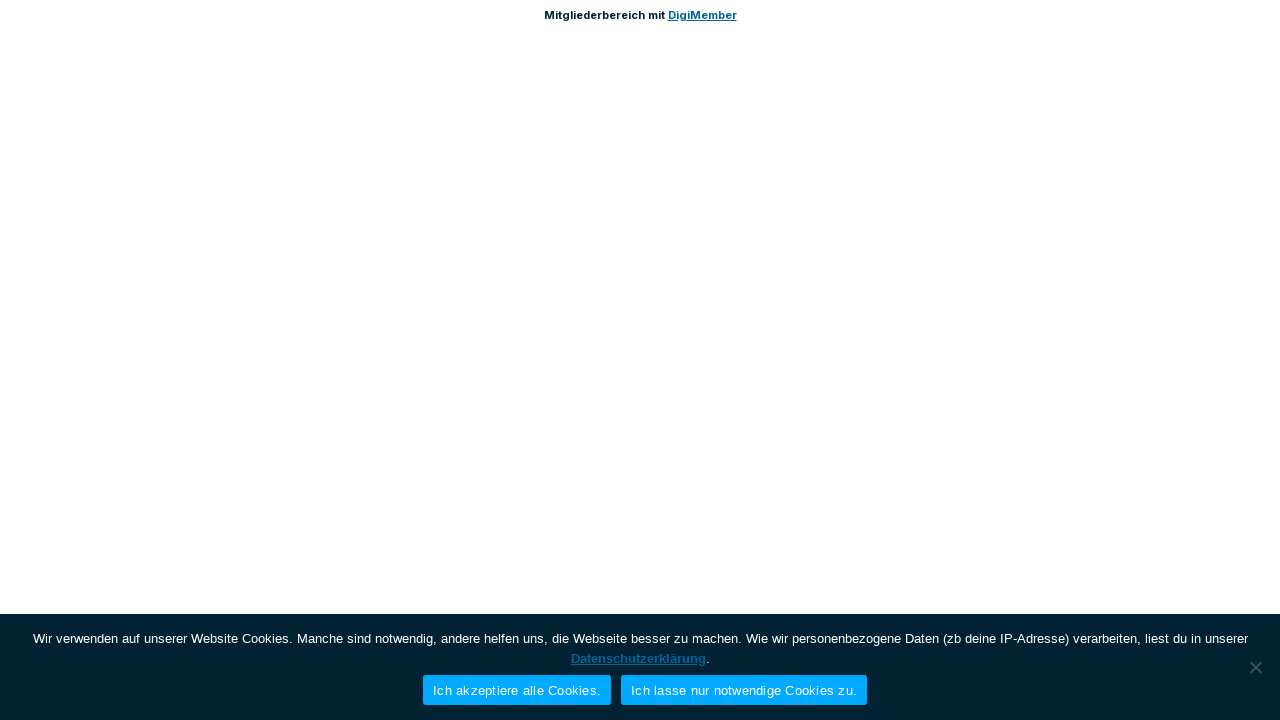

--- FILE ---
content_type: text/css
request_url: https://brainbracer.com/wp-content/uploads/oxygen/css/44.css?cache=1744230332&ver=6.8.3
body_size: 407
content:
#_posts_grid-3-44 .oxy-posts{display:flex;flex-direction:column}#_posts_grid-3-44 .oxy-post{margin-bottom:6em;display:flex;flex-direction:row;align-items:center}#_posts_grid-3-44 .oxy-post-wrap{width:100%;display:flex;flex-direction:column;text-align:left;align-items:flex-start}#_posts_grid-3-44 .oxy-post-image{position:relative;background-color:grey;background-image:repeating-linear-gradient( 45deg,#eee,#eee 10px,#ddd 10px,#ddd 20px);width:40%;flex-shrink:0;flex-grow:0;margin-right:2em}#_posts_grid-3-44 .oxy-post-image-fixed-ratio{padding-bottom:100%;background-size:cover;background-position:center center}#_posts_grid-3-44 .oxy-post-image-date-overlay{position:absolute;top:1em;right:1em;font-size:.7em;color:white;background-color:rgba(0,0,0,0.5);padding:.7em 1em;font-weight:bold;-webkit-font-smoothing:antialiased}#_posts_grid-3-44 .oxy-post-title{font-size:2em;line-height:1.2em}#_posts_grid-3-44 .oxy-post-meta{margin-top:0.5em;font-size:.8em;display:flex;flex-direction:row}#_posts_grid-3-44 .oxy-post-meta-item::after{content:"\00b7";margin-right:.5em;margin-left:.5em}#_posts_grid-3-44 .oxy-post-meta-item:last-child::after{content:"";display:none}#_posts_grid-3-44 .oxy-post-content{margin-top:1em;margin-bottom:1em}#_posts_grid-3-44 .oxy-post-content p{margin:0}@media (max-width:991px){#_posts_grid-3-44 .oxy-post{flex-direction:column}#_posts_grid-3-44 .oxy-post-image{width:100%;margin-bottom:1em;margin-right:0}#_posts_grid-3-44 .oxy-post-image-fixed-ratio{padding-bottom:56%}}#_posts_grid-3-44 .oxy-post-title{color:#01aaff}#_posts_grid-3-44 .oxy-read-more{font-size:0.8em}#_posts_grid-3-44 .oxy-easy-posts-pages{text-align:center}